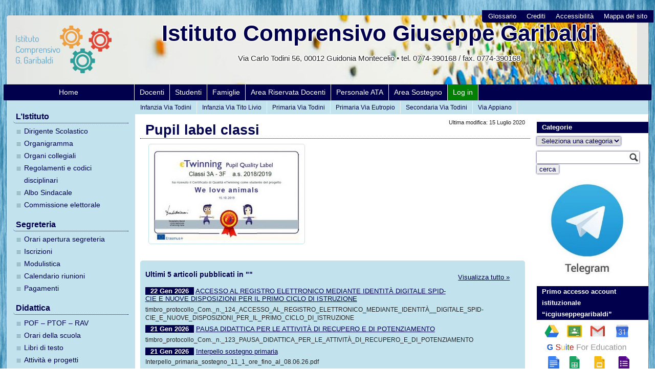

--- FILE ---
content_type: text/html; charset=UTF-8
request_url: https://www.icgiuseppegaribaldi.it/etwinning/pupil-label-classi/
body_size: 12415
content:
<!DOCTYPE html>
<html lang="it-IT">
<head>
    <meta charset="UTF-8">
    
	
	<link rel="profile" href="http://gmpg.org/xfn/11">
	<link rel="pingback" href="https://www.icgiuseppegaribaldi.it/xmlrpc.php">


<meta name='robots' content='index, follow, max-image-preview:large, max-snippet:-1, max-video-preview:-1' />
<script>window.TruSettings = Object.assign(window.TruSettings || {}, {"transparency":true,"siteid":"80c441ed-e69e-4472-92cc-d57783f1c0bc"});</script><!-- TRUENDO Privacy Center --><script id="truendoAutoBlock" type="text/javascript" src="https://cdn-geo.priv.center/80c441ed-e69e-4472-92cc-d57783f1c0bc/?id=80c441ed-e69e-4472-92cc-d57783f1c0bc"></script><!-- End TRUENDO Privacy Center -->
	<!-- This site is optimized with the Yoast SEO plugin v26.7 - https://yoast.com/wordpress/plugins/seo/ -->
	<title>Pupil label classi - Istituto Comprensivo Giuseppe Garibaldi</title>
	<link rel="canonical" href="https://www.icgiuseppegaribaldi.it/etwinning/pupil-label-classi/" />
	<meta property="og:locale" content="it_IT" />
	<meta property="og:type" content="article" />
	<meta property="og:title" content="Pupil label classi - Istituto Comprensivo Giuseppe Garibaldi" />
	<meta property="og:url" content="https://www.icgiuseppegaribaldi.it/etwinning/pupil-label-classi/" />
	<meta property="og:site_name" content="Istituto Comprensivo Giuseppe Garibaldi" />
	<meta property="og:image" content="https://www.icgiuseppegaribaldi.it/etwinning/pupil-label-classi" />
	<meta property="og:image:width" content="706" />
	<meta property="og:image:height" content="447" />
	<meta property="og:image:type" content="image/jpeg" />
	<meta name="twitter:card" content="summary_large_image" />
	<script type="application/ld+json" class="yoast-schema-graph">{"@context":"https://schema.org","@graph":[{"@type":"WebPage","@id":"https://www.icgiuseppegaribaldi.it/etwinning/pupil-label-classi/","url":"https://www.icgiuseppegaribaldi.it/etwinning/pupil-label-classi/","name":"Pupil label classi - Istituto Comprensivo Giuseppe Garibaldi","isPartOf":{"@id":"https://www.icgiuseppegaribaldi.it/#website"},"primaryImageOfPage":{"@id":"https://www.icgiuseppegaribaldi.it/etwinning/pupil-label-classi/#primaryimage"},"image":{"@id":"https://www.icgiuseppegaribaldi.it/etwinning/pupil-label-classi/#primaryimage"},"thumbnailUrl":"https://www.icgiuseppegaribaldi.it/wp-content/uploads/2020/07/Pupil-label-classi.jpg","datePublished":"2020-07-15T14:08:38+00:00","breadcrumb":{"@id":"https://www.icgiuseppegaribaldi.it/etwinning/pupil-label-classi/#breadcrumb"},"inLanguage":"it-IT","potentialAction":[{"@type":"ReadAction","target":["https://www.icgiuseppegaribaldi.it/etwinning/pupil-label-classi/"]}]},{"@type":"ImageObject","inLanguage":"it-IT","@id":"https://www.icgiuseppegaribaldi.it/etwinning/pupil-label-classi/#primaryimage","url":"https://www.icgiuseppegaribaldi.it/wp-content/uploads/2020/07/Pupil-label-classi.jpg","contentUrl":"https://www.icgiuseppegaribaldi.it/wp-content/uploads/2020/07/Pupil-label-classi.jpg","width":706,"height":447},{"@type":"BreadcrumbList","@id":"https://www.icgiuseppegaribaldi.it/etwinning/pupil-label-classi/#breadcrumb","itemListElement":[{"@type":"ListItem","position":1,"name":"Home","item":"https://www.icgiuseppegaribaldi.it/"},{"@type":"ListItem","position":2,"name":"eTwinning","item":"https://www.icgiuseppegaribaldi.it/etwinning/"},{"@type":"ListItem","position":3,"name":"Pupil label classi"}]},{"@type":"WebSite","@id":"https://www.icgiuseppegaribaldi.it/#website","url":"https://www.icgiuseppegaribaldi.it/","name":"Istituto Comprensivo Giuseppe Garibaldi","description":"","publisher":{"@id":"https://www.icgiuseppegaribaldi.it/#organization"},"potentialAction":[{"@type":"SearchAction","target":{"@type":"EntryPoint","urlTemplate":"https://www.icgiuseppegaribaldi.it/?s={search_term_string}"},"query-input":{"@type":"PropertyValueSpecification","valueRequired":true,"valueName":"search_term_string"}}],"inLanguage":"it-IT"},{"@type":"Organization","@id":"https://www.icgiuseppegaribaldi.it/#organization","name":"Istituto Comprensivo Giuseppe Garibaldi - Setteville di Guidonia","url":"https://www.icgiuseppegaribaldi.it/","logo":{"@type":"ImageObject","inLanguage":"it-IT","@id":"https://www.icgiuseppegaribaldi.it/#/schema/logo/image/","url":"https://www.icgiuseppegaribaldi.it/wp-content/uploads/2017/12/icggaribaldi_logo_2.png","contentUrl":"https://www.icgiuseppegaribaldi.it/wp-content/uploads/2017/12/icggaribaldi_logo_2.png","width":1036,"height":563,"caption":"Istituto Comprensivo Giuseppe Garibaldi - Setteville di Guidonia"},"image":{"@id":"https://www.icgiuseppegaribaldi.it/#/schema/logo/image/"}}]}</script>
	<!-- / Yoast SEO plugin. -->


<link rel='dns-prefetch' href='//widgetlogic.org' />
<link rel="alternate" type="application/rss+xml" title="Istituto Comprensivo Giuseppe Garibaldi &raquo; Pupil label classi Feed dei commenti" href="https://www.icgiuseppegaribaldi.it/etwinning/pupil-label-classi/feed/" />
<link rel="alternate" title="oEmbed (JSON)" type="application/json+oembed" href="https://www.icgiuseppegaribaldi.it/wp-json/oembed/1.0/embed?url=https%3A%2F%2Fwww.icgiuseppegaribaldi.it%2Fetwinning%2Fpupil-label-classi%2F" />
<link rel="alternate" title="oEmbed (XML)" type="text/xml+oembed" href="https://www.icgiuseppegaribaldi.it/wp-json/oembed/1.0/embed?url=https%3A%2F%2Fwww.icgiuseppegaribaldi.it%2Fetwinning%2Fpupil-label-classi%2F&#038;format=xml" />
<style id='wp-img-auto-sizes-contain-inline-css' type='text/css'>
img:is([sizes=auto i],[sizes^="auto," i]){contain-intrinsic-size:3000px 1500px}
/*# sourceURL=wp-img-auto-sizes-contain-inline-css */
</style>
<style id='wp-block-library-inline-css' type='text/css'>
:root{--wp-block-synced-color:#7a00df;--wp-block-synced-color--rgb:122,0,223;--wp-bound-block-color:var(--wp-block-synced-color);--wp-editor-canvas-background:#ddd;--wp-admin-theme-color:#007cba;--wp-admin-theme-color--rgb:0,124,186;--wp-admin-theme-color-darker-10:#006ba1;--wp-admin-theme-color-darker-10--rgb:0,107,160.5;--wp-admin-theme-color-darker-20:#005a87;--wp-admin-theme-color-darker-20--rgb:0,90,135;--wp-admin-border-width-focus:2px}@media (min-resolution:192dpi){:root{--wp-admin-border-width-focus:1.5px}}.wp-element-button{cursor:pointer}:root .has-very-light-gray-background-color{background-color:#eee}:root .has-very-dark-gray-background-color{background-color:#313131}:root .has-very-light-gray-color{color:#eee}:root .has-very-dark-gray-color{color:#313131}:root .has-vivid-green-cyan-to-vivid-cyan-blue-gradient-background{background:linear-gradient(135deg,#00d084,#0693e3)}:root .has-purple-crush-gradient-background{background:linear-gradient(135deg,#34e2e4,#4721fb 50%,#ab1dfe)}:root .has-hazy-dawn-gradient-background{background:linear-gradient(135deg,#faaca8,#dad0ec)}:root .has-subdued-olive-gradient-background{background:linear-gradient(135deg,#fafae1,#67a671)}:root .has-atomic-cream-gradient-background{background:linear-gradient(135deg,#fdd79a,#004a59)}:root .has-nightshade-gradient-background{background:linear-gradient(135deg,#330968,#31cdcf)}:root .has-midnight-gradient-background{background:linear-gradient(135deg,#020381,#2874fc)}:root{--wp--preset--font-size--normal:16px;--wp--preset--font-size--huge:42px}.has-regular-font-size{font-size:1em}.has-larger-font-size{font-size:2.625em}.has-normal-font-size{font-size:var(--wp--preset--font-size--normal)}.has-huge-font-size{font-size:var(--wp--preset--font-size--huge)}.has-text-align-center{text-align:center}.has-text-align-left{text-align:left}.has-text-align-right{text-align:right}.has-fit-text{white-space:nowrap!important}#end-resizable-editor-section{display:none}.aligncenter{clear:both}.items-justified-left{justify-content:flex-start}.items-justified-center{justify-content:center}.items-justified-right{justify-content:flex-end}.items-justified-space-between{justify-content:space-between}.screen-reader-text{border:0;clip-path:inset(50%);height:1px;margin:-1px;overflow:hidden;padding:0;position:absolute;width:1px;word-wrap:normal!important}.screen-reader-text:focus{background-color:#ddd;clip-path:none;color:#444;display:block;font-size:1em;height:auto;left:5px;line-height:normal;padding:15px 23px 14px;text-decoration:none;top:5px;width:auto;z-index:100000}html :where(.has-border-color){border-style:solid}html :where([style*=border-top-color]){border-top-style:solid}html :where([style*=border-right-color]){border-right-style:solid}html :where([style*=border-bottom-color]){border-bottom-style:solid}html :where([style*=border-left-color]){border-left-style:solid}html :where([style*=border-width]){border-style:solid}html :where([style*=border-top-width]){border-top-style:solid}html :where([style*=border-right-width]){border-right-style:solid}html :where([style*=border-bottom-width]){border-bottom-style:solid}html :where([style*=border-left-width]){border-left-style:solid}html :where(img[class*=wp-image-]){height:auto;max-width:100%}:where(figure){margin:0 0 1em}html :where(.is-position-sticky){--wp-admin--admin-bar--position-offset:var(--wp-admin--admin-bar--height,0px)}@media screen and (max-width:600px){html :where(.is-position-sticky){--wp-admin--admin-bar--position-offset:0px}}

/*# sourceURL=wp-block-library-inline-css */
</style><style id='wp-block-image-inline-css' type='text/css'>
.wp-block-image>a,.wp-block-image>figure>a{display:inline-block}.wp-block-image img{box-sizing:border-box;height:auto;max-width:100%;vertical-align:bottom}@media not (prefers-reduced-motion){.wp-block-image img.hide{visibility:hidden}.wp-block-image img.show{animation:show-content-image .4s}}.wp-block-image[style*=border-radius] img,.wp-block-image[style*=border-radius]>a{border-radius:inherit}.wp-block-image.has-custom-border img{box-sizing:border-box}.wp-block-image.aligncenter{text-align:center}.wp-block-image.alignfull>a,.wp-block-image.alignwide>a{width:100%}.wp-block-image.alignfull img,.wp-block-image.alignwide img{height:auto;width:100%}.wp-block-image .aligncenter,.wp-block-image .alignleft,.wp-block-image .alignright,.wp-block-image.aligncenter,.wp-block-image.alignleft,.wp-block-image.alignright{display:table}.wp-block-image .aligncenter>figcaption,.wp-block-image .alignleft>figcaption,.wp-block-image .alignright>figcaption,.wp-block-image.aligncenter>figcaption,.wp-block-image.alignleft>figcaption,.wp-block-image.alignright>figcaption{caption-side:bottom;display:table-caption}.wp-block-image .alignleft{float:left;margin:.5em 1em .5em 0}.wp-block-image .alignright{float:right;margin:.5em 0 .5em 1em}.wp-block-image .aligncenter{margin-left:auto;margin-right:auto}.wp-block-image :where(figcaption){margin-bottom:1em;margin-top:.5em}.wp-block-image.is-style-circle-mask img{border-radius:9999px}@supports ((-webkit-mask-image:none) or (mask-image:none)) or (-webkit-mask-image:none){.wp-block-image.is-style-circle-mask img{border-radius:0;-webkit-mask-image:url('data:image/svg+xml;utf8,<svg viewBox="0 0 100 100" xmlns="http://www.w3.org/2000/svg"><circle cx="50" cy="50" r="50"/></svg>');mask-image:url('data:image/svg+xml;utf8,<svg viewBox="0 0 100 100" xmlns="http://www.w3.org/2000/svg"><circle cx="50" cy="50" r="50"/></svg>');mask-mode:alpha;-webkit-mask-position:center;mask-position:center;-webkit-mask-repeat:no-repeat;mask-repeat:no-repeat;-webkit-mask-size:contain;mask-size:contain}}:root :where(.wp-block-image.is-style-rounded img,.wp-block-image .is-style-rounded img){border-radius:9999px}.wp-block-image figure{margin:0}.wp-lightbox-container{display:flex;flex-direction:column;position:relative}.wp-lightbox-container img{cursor:zoom-in}.wp-lightbox-container img:hover+button{opacity:1}.wp-lightbox-container button{align-items:center;backdrop-filter:blur(16px) saturate(180%);background-color:#5a5a5a40;border:none;border-radius:4px;cursor:zoom-in;display:flex;height:20px;justify-content:center;opacity:0;padding:0;position:absolute;right:16px;text-align:center;top:16px;width:20px;z-index:100}@media not (prefers-reduced-motion){.wp-lightbox-container button{transition:opacity .2s ease}}.wp-lightbox-container button:focus-visible{outline:3px auto #5a5a5a40;outline:3px auto -webkit-focus-ring-color;outline-offset:3px}.wp-lightbox-container button:hover{cursor:pointer;opacity:1}.wp-lightbox-container button:focus{opacity:1}.wp-lightbox-container button:focus,.wp-lightbox-container button:hover,.wp-lightbox-container button:not(:hover):not(:active):not(.has-background){background-color:#5a5a5a40;border:none}.wp-lightbox-overlay{box-sizing:border-box;cursor:zoom-out;height:100vh;left:0;overflow:hidden;position:fixed;top:0;visibility:hidden;width:100%;z-index:100000}.wp-lightbox-overlay .close-button{align-items:center;cursor:pointer;display:flex;justify-content:center;min-height:40px;min-width:40px;padding:0;position:absolute;right:calc(env(safe-area-inset-right) + 16px);top:calc(env(safe-area-inset-top) + 16px);z-index:5000000}.wp-lightbox-overlay .close-button:focus,.wp-lightbox-overlay .close-button:hover,.wp-lightbox-overlay .close-button:not(:hover):not(:active):not(.has-background){background:none;border:none}.wp-lightbox-overlay .lightbox-image-container{height:var(--wp--lightbox-container-height);left:50%;overflow:hidden;position:absolute;top:50%;transform:translate(-50%,-50%);transform-origin:top left;width:var(--wp--lightbox-container-width);z-index:9999999999}.wp-lightbox-overlay .wp-block-image{align-items:center;box-sizing:border-box;display:flex;height:100%;justify-content:center;margin:0;position:relative;transform-origin:0 0;width:100%;z-index:3000000}.wp-lightbox-overlay .wp-block-image img{height:var(--wp--lightbox-image-height);min-height:var(--wp--lightbox-image-height);min-width:var(--wp--lightbox-image-width);width:var(--wp--lightbox-image-width)}.wp-lightbox-overlay .wp-block-image figcaption{display:none}.wp-lightbox-overlay button{background:none;border:none}.wp-lightbox-overlay .scrim{background-color:#fff;height:100%;opacity:.9;position:absolute;width:100%;z-index:2000000}.wp-lightbox-overlay.active{visibility:visible}@media not (prefers-reduced-motion){.wp-lightbox-overlay.active{animation:turn-on-visibility .25s both}.wp-lightbox-overlay.active img{animation:turn-on-visibility .35s both}.wp-lightbox-overlay.show-closing-animation:not(.active){animation:turn-off-visibility .35s both}.wp-lightbox-overlay.show-closing-animation:not(.active) img{animation:turn-off-visibility .25s both}.wp-lightbox-overlay.zoom.active{animation:none;opacity:1;visibility:visible}.wp-lightbox-overlay.zoom.active .lightbox-image-container{animation:lightbox-zoom-in .4s}.wp-lightbox-overlay.zoom.active .lightbox-image-container img{animation:none}.wp-lightbox-overlay.zoom.active .scrim{animation:turn-on-visibility .4s forwards}.wp-lightbox-overlay.zoom.show-closing-animation:not(.active){animation:none}.wp-lightbox-overlay.zoom.show-closing-animation:not(.active) .lightbox-image-container{animation:lightbox-zoom-out .4s}.wp-lightbox-overlay.zoom.show-closing-animation:not(.active) .lightbox-image-container img{animation:none}.wp-lightbox-overlay.zoom.show-closing-animation:not(.active) .scrim{animation:turn-off-visibility .4s forwards}}@keyframes show-content-image{0%{visibility:hidden}99%{visibility:hidden}to{visibility:visible}}@keyframes turn-on-visibility{0%{opacity:0}to{opacity:1}}@keyframes turn-off-visibility{0%{opacity:1;visibility:visible}99%{opacity:0;visibility:visible}to{opacity:0;visibility:hidden}}@keyframes lightbox-zoom-in{0%{transform:translate(calc((-100vw + var(--wp--lightbox-scrollbar-width))/2 + var(--wp--lightbox-initial-left-position)),calc(-50vh + var(--wp--lightbox-initial-top-position))) scale(var(--wp--lightbox-scale))}to{transform:translate(-50%,-50%) scale(1)}}@keyframes lightbox-zoom-out{0%{transform:translate(-50%,-50%) scale(1);visibility:visible}99%{visibility:visible}to{transform:translate(calc((-100vw + var(--wp--lightbox-scrollbar-width))/2 + var(--wp--lightbox-initial-left-position)),calc(-50vh + var(--wp--lightbox-initial-top-position))) scale(var(--wp--lightbox-scale));visibility:hidden}}
/*# sourceURL=https://www.icgiuseppegaribaldi.it/wp-includes/blocks/image/style.min.css */
</style>
<style id='global-styles-inline-css' type='text/css'>
:root{--wp--preset--aspect-ratio--square: 1;--wp--preset--aspect-ratio--4-3: 4/3;--wp--preset--aspect-ratio--3-4: 3/4;--wp--preset--aspect-ratio--3-2: 3/2;--wp--preset--aspect-ratio--2-3: 2/3;--wp--preset--aspect-ratio--16-9: 16/9;--wp--preset--aspect-ratio--9-16: 9/16;--wp--preset--color--black: #000000;--wp--preset--color--cyan-bluish-gray: #abb8c3;--wp--preset--color--white: #ffffff;--wp--preset--color--pale-pink: #f78da7;--wp--preset--color--vivid-red: #cf2e2e;--wp--preset--color--luminous-vivid-orange: #ff6900;--wp--preset--color--luminous-vivid-amber: #fcb900;--wp--preset--color--light-green-cyan: #7bdcb5;--wp--preset--color--vivid-green-cyan: #00d084;--wp--preset--color--pale-cyan-blue: #8ed1fc;--wp--preset--color--vivid-cyan-blue: #0693e3;--wp--preset--color--vivid-purple: #9b51e0;--wp--preset--gradient--vivid-cyan-blue-to-vivid-purple: linear-gradient(135deg,rgb(6,147,227) 0%,rgb(155,81,224) 100%);--wp--preset--gradient--light-green-cyan-to-vivid-green-cyan: linear-gradient(135deg,rgb(122,220,180) 0%,rgb(0,208,130) 100%);--wp--preset--gradient--luminous-vivid-amber-to-luminous-vivid-orange: linear-gradient(135deg,rgb(252,185,0) 0%,rgb(255,105,0) 100%);--wp--preset--gradient--luminous-vivid-orange-to-vivid-red: linear-gradient(135deg,rgb(255,105,0) 0%,rgb(207,46,46) 100%);--wp--preset--gradient--very-light-gray-to-cyan-bluish-gray: linear-gradient(135deg,rgb(238,238,238) 0%,rgb(169,184,195) 100%);--wp--preset--gradient--cool-to-warm-spectrum: linear-gradient(135deg,rgb(74,234,220) 0%,rgb(151,120,209) 20%,rgb(207,42,186) 40%,rgb(238,44,130) 60%,rgb(251,105,98) 80%,rgb(254,248,76) 100%);--wp--preset--gradient--blush-light-purple: linear-gradient(135deg,rgb(255,206,236) 0%,rgb(152,150,240) 100%);--wp--preset--gradient--blush-bordeaux: linear-gradient(135deg,rgb(254,205,165) 0%,rgb(254,45,45) 50%,rgb(107,0,62) 100%);--wp--preset--gradient--luminous-dusk: linear-gradient(135deg,rgb(255,203,112) 0%,rgb(199,81,192) 50%,rgb(65,88,208) 100%);--wp--preset--gradient--pale-ocean: linear-gradient(135deg,rgb(255,245,203) 0%,rgb(182,227,212) 50%,rgb(51,167,181) 100%);--wp--preset--gradient--electric-grass: linear-gradient(135deg,rgb(202,248,128) 0%,rgb(113,206,126) 100%);--wp--preset--gradient--midnight: linear-gradient(135deg,rgb(2,3,129) 0%,rgb(40,116,252) 100%);--wp--preset--font-size--small: 13px;--wp--preset--font-size--medium: 20px;--wp--preset--font-size--large: 36px;--wp--preset--font-size--x-large: 42px;--wp--preset--spacing--20: 0.44rem;--wp--preset--spacing--30: 0.67rem;--wp--preset--spacing--40: 1rem;--wp--preset--spacing--50: 1.5rem;--wp--preset--spacing--60: 2.25rem;--wp--preset--spacing--70: 3.38rem;--wp--preset--spacing--80: 5.06rem;--wp--preset--shadow--natural: 6px 6px 9px rgba(0, 0, 0, 0.2);--wp--preset--shadow--deep: 12px 12px 50px rgba(0, 0, 0, 0.4);--wp--preset--shadow--sharp: 6px 6px 0px rgba(0, 0, 0, 0.2);--wp--preset--shadow--outlined: 6px 6px 0px -3px rgb(255, 255, 255), 6px 6px rgb(0, 0, 0);--wp--preset--shadow--crisp: 6px 6px 0px rgb(0, 0, 0);}:where(.is-layout-flex){gap: 0.5em;}:where(.is-layout-grid){gap: 0.5em;}body .is-layout-flex{display: flex;}.is-layout-flex{flex-wrap: wrap;align-items: center;}.is-layout-flex > :is(*, div){margin: 0;}body .is-layout-grid{display: grid;}.is-layout-grid > :is(*, div){margin: 0;}:where(.wp-block-columns.is-layout-flex){gap: 2em;}:where(.wp-block-columns.is-layout-grid){gap: 2em;}:where(.wp-block-post-template.is-layout-flex){gap: 1.25em;}:where(.wp-block-post-template.is-layout-grid){gap: 1.25em;}.has-black-color{color: var(--wp--preset--color--black) !important;}.has-cyan-bluish-gray-color{color: var(--wp--preset--color--cyan-bluish-gray) !important;}.has-white-color{color: var(--wp--preset--color--white) !important;}.has-pale-pink-color{color: var(--wp--preset--color--pale-pink) !important;}.has-vivid-red-color{color: var(--wp--preset--color--vivid-red) !important;}.has-luminous-vivid-orange-color{color: var(--wp--preset--color--luminous-vivid-orange) !important;}.has-luminous-vivid-amber-color{color: var(--wp--preset--color--luminous-vivid-amber) !important;}.has-light-green-cyan-color{color: var(--wp--preset--color--light-green-cyan) !important;}.has-vivid-green-cyan-color{color: var(--wp--preset--color--vivid-green-cyan) !important;}.has-pale-cyan-blue-color{color: var(--wp--preset--color--pale-cyan-blue) !important;}.has-vivid-cyan-blue-color{color: var(--wp--preset--color--vivid-cyan-blue) !important;}.has-vivid-purple-color{color: var(--wp--preset--color--vivid-purple) !important;}.has-black-background-color{background-color: var(--wp--preset--color--black) !important;}.has-cyan-bluish-gray-background-color{background-color: var(--wp--preset--color--cyan-bluish-gray) !important;}.has-white-background-color{background-color: var(--wp--preset--color--white) !important;}.has-pale-pink-background-color{background-color: var(--wp--preset--color--pale-pink) !important;}.has-vivid-red-background-color{background-color: var(--wp--preset--color--vivid-red) !important;}.has-luminous-vivid-orange-background-color{background-color: var(--wp--preset--color--luminous-vivid-orange) !important;}.has-luminous-vivid-amber-background-color{background-color: var(--wp--preset--color--luminous-vivid-amber) !important;}.has-light-green-cyan-background-color{background-color: var(--wp--preset--color--light-green-cyan) !important;}.has-vivid-green-cyan-background-color{background-color: var(--wp--preset--color--vivid-green-cyan) !important;}.has-pale-cyan-blue-background-color{background-color: var(--wp--preset--color--pale-cyan-blue) !important;}.has-vivid-cyan-blue-background-color{background-color: var(--wp--preset--color--vivid-cyan-blue) !important;}.has-vivid-purple-background-color{background-color: var(--wp--preset--color--vivid-purple) !important;}.has-black-border-color{border-color: var(--wp--preset--color--black) !important;}.has-cyan-bluish-gray-border-color{border-color: var(--wp--preset--color--cyan-bluish-gray) !important;}.has-white-border-color{border-color: var(--wp--preset--color--white) !important;}.has-pale-pink-border-color{border-color: var(--wp--preset--color--pale-pink) !important;}.has-vivid-red-border-color{border-color: var(--wp--preset--color--vivid-red) !important;}.has-luminous-vivid-orange-border-color{border-color: var(--wp--preset--color--luminous-vivid-orange) !important;}.has-luminous-vivid-amber-border-color{border-color: var(--wp--preset--color--luminous-vivid-amber) !important;}.has-light-green-cyan-border-color{border-color: var(--wp--preset--color--light-green-cyan) !important;}.has-vivid-green-cyan-border-color{border-color: var(--wp--preset--color--vivid-green-cyan) !important;}.has-pale-cyan-blue-border-color{border-color: var(--wp--preset--color--pale-cyan-blue) !important;}.has-vivid-cyan-blue-border-color{border-color: var(--wp--preset--color--vivid-cyan-blue) !important;}.has-vivid-purple-border-color{border-color: var(--wp--preset--color--vivid-purple) !important;}.has-vivid-cyan-blue-to-vivid-purple-gradient-background{background: var(--wp--preset--gradient--vivid-cyan-blue-to-vivid-purple) !important;}.has-light-green-cyan-to-vivid-green-cyan-gradient-background{background: var(--wp--preset--gradient--light-green-cyan-to-vivid-green-cyan) !important;}.has-luminous-vivid-amber-to-luminous-vivid-orange-gradient-background{background: var(--wp--preset--gradient--luminous-vivid-amber-to-luminous-vivid-orange) !important;}.has-luminous-vivid-orange-to-vivid-red-gradient-background{background: var(--wp--preset--gradient--luminous-vivid-orange-to-vivid-red) !important;}.has-very-light-gray-to-cyan-bluish-gray-gradient-background{background: var(--wp--preset--gradient--very-light-gray-to-cyan-bluish-gray) !important;}.has-cool-to-warm-spectrum-gradient-background{background: var(--wp--preset--gradient--cool-to-warm-spectrum) !important;}.has-blush-light-purple-gradient-background{background: var(--wp--preset--gradient--blush-light-purple) !important;}.has-blush-bordeaux-gradient-background{background: var(--wp--preset--gradient--blush-bordeaux) !important;}.has-luminous-dusk-gradient-background{background: var(--wp--preset--gradient--luminous-dusk) !important;}.has-pale-ocean-gradient-background{background: var(--wp--preset--gradient--pale-ocean) !important;}.has-electric-grass-gradient-background{background: var(--wp--preset--gradient--electric-grass) !important;}.has-midnight-gradient-background{background: var(--wp--preset--gradient--midnight) !important;}.has-small-font-size{font-size: var(--wp--preset--font-size--small) !important;}.has-medium-font-size{font-size: var(--wp--preset--font-size--medium) !important;}.has-large-font-size{font-size: var(--wp--preset--font-size--large) !important;}.has-x-large-font-size{font-size: var(--wp--preset--font-size--x-large) !important;}
/*# sourceURL=global-styles-inline-css */
</style>

<style id='classic-theme-styles-inline-css' type='text/css'>
/*! This file is auto-generated */
.wp-block-button__link{color:#fff;background-color:#32373c;border-radius:9999px;box-shadow:none;text-decoration:none;padding:calc(.667em + 2px) calc(1.333em + 2px);font-size:1.125em}.wp-block-file__button{background:#32373c;color:#fff;text-decoration:none}
/*# sourceURL=/wp-includes/css/classic-themes.min.css */
</style>
<link rel='stylesheet' id='block-widget-css' href='https://www.icgiuseppegaribaldi.it/wp-content/plugins/widget-logic/block_widget/css/widget.css' type='text/css' media='all' />
<link rel='stylesheet' id='wpos-slick-style-css' href='https://www.icgiuseppegaribaldi.it/wp-content/plugins/wp-responsive-recent-post-slider/assets/css/slick.css' type='text/css' media='all' />
<link rel='stylesheet' id='wppsac-public-style-css' href='https://www.icgiuseppegaribaldi.it/wp-content/plugins/wp-responsive-recent-post-slider/assets/css/recent-post-style.css' type='text/css' media='all' />
<link rel='stylesheet' id='pasw2015_styles-fonts-css' href='https://www.icgiuseppegaribaldi.it/wp-content/themes/pasw2015/font/css/font-awesome.min.css' type='text/css' media='all' />
<link rel='stylesheet' id='pasw2015_styles-css' href='https://www.icgiuseppegaribaldi.it/wp-content/themes/pasw2015/style.css' type='text/css' media='all' />
<link rel='stylesheet' id='pasw2015_styles-print-css' href='https://www.icgiuseppegaribaldi.it/wp-content/themes/pasw2015/print.css' type='text/css' media='print' />
<link rel='stylesheet' id='UserAccessManagerLoginForm-css' href='https://www.icgiuseppegaribaldi.it/wp-content/plugins/user-access-manager/assets/css/uamLoginForm.css' type='text/css' media='screen' />
<script type="text/javascript" src="https://www.icgiuseppegaribaldi.it/wp-includes/js/jquery/jquery.min.js" id="jquery-core-js"></script>
<script type="text/javascript" src="https://www.icgiuseppegaribaldi.it/wp-includes/js/jquery/jquery-migrate.min.js" id="jquery-migrate-js"></script>
<script type="text/javascript" src="https://www.icgiuseppegaribaldi.it/wp-content/plugins/truendo/public/js/truendo-public.js" id="truendo_wordpress-js"></script>
<link rel="https://api.w.org/" href="https://www.icgiuseppegaribaldi.it/wp-json/" /><link rel="alternate" title="JSON" type="application/json" href="https://www.icgiuseppegaribaldi.it/wp-json/wp/v2/media/11438" /><link rel="EditURI" type="application/rsd+xml" title="RSD" href="https://www.icgiuseppegaribaldi.it/xmlrpc.php?rsd" />
<link rel='shortlink' href='https://www.icgiuseppegaribaldi.it/?p=11438' />
<script type='text/javascript'>
jQuery.noConflict();
(function($) {
	$(function() {
		$('.inviaadesione').click(function(){
			switch ($("input[type=radio][name=scelta]:checked").val()){
					case "1":
						s="Si";
						break;
					case "2":
						s="No";
						break;
					case "3":
						s="Presa Visione";
						break;
				}
			var answer = confirm("Circolare "+$(this).attr('rel') +"\nConfermi la scelta:\n\n   " + s +"?")
			if (answer){
				return true;
			}
			else{
				return false;
			}					
		});
 });
})(jQuery);
</script>	

    <style type="text/css">
                h1, h2, h3, h4 {
            color: #00004d;
        }
        input, textarea, select {
            box-shadow: 0 0 3px #00004d;
        }
        a:link, a:visited, a:hover, a:active {
            color: #00004d;
        }
        
        #topbar, #header ul.sito, #footer, #rightsidebar h2, .hdate, .sotto-pagine li:hover, #centrecontent a img:hover, .showall_widget a:hover {
            background-color: #00004d;
        }
        
        #wrapper, #topbar, #header ul.sito, #footer {
            box-shadow: 0 0 1px #00004d;
        }
        .posttitle, .pagetitle, #leftsidebar h2 {
            border-color: #00004d;
        }

        #centrecontent img {
            border-color: #C2E2ED;
        }
        
        #sidebarleft-100-background, #topbar ul li a:hover, #topbar ul li.current_page_item a, .showall_widget, #centrecontent table td {
            background-color: #C2E2ED;
        }

        .col-com2, .sotto-pagine, .pagecat, .riassunto, .postmeta, .secondo-menu {
            background-color: #C2E2ED;
        }
        input#submit{
            background-color: #C2E2ED;
            border-bottom: 1px solid #00004d;
        }
    </style>

    <style type="text/css" id="custom-background-css">
body.custom-background { background-image: url("https://www.icgiuseppegaribaldi.it/wp-content/uploads/2017/11/blu_light.jpg"); background-position: center center; background-size: contain; background-repeat: repeat; background-attachment: fixed; }
</style>
			<style type="text/css" id="wp-custom-css">
			.secondo-menu ul {
    font-size: .75em;
	  padding: 0.2em 0 0 0em;
}		</style>
		
</head>


<body class="custom-background">

<div id="wrapper" >

<div id="sidebarleft-100-background"></div>

<div id="header" style="height: 135px; background: url(https://www.icgiuseppegaribaldi.it/wp-content/uploads/2017/11/white_header_light_small2.jpg);color:##00004d;">

        <ul id="menu-menu-superiore" class="sito"><li id="menu-item-7080" class="menu-item menu-item-type-post_type menu-item-object-page menu-item-7080"><a href="https://www.icgiuseppegaribaldi.it/il-sito/mappa-del-sito/">Mappa del sito</a></li>
<li id="menu-item-7081" class="menu-item menu-item-type-post_type menu-item-object-page menu-item-7081"><a href="https://www.icgiuseppegaribaldi.it/il-sito/accessibilita/">Accessibilità</a></li>
<li id="menu-item-7085" class="menu-item menu-item-type-post_type menu-item-object-page menu-item-7085"><a href="https://www.icgiuseppegaribaldi.it/il-sito/crediti/">Crediti</a></li>
<li id="menu-item-7091" class="menu-item menu-item-type-post_type menu-item-object-page menu-item-7091"><a href="https://www.icgiuseppegaribaldi.it/il-sito/glossario/">Glossario</a></li>
</ul>    <div class="clear"></div>
    <div id="header-interno">

        			<a href="https://www.icgiuseppegaribaldi.it"><img style="max-height:110px;" src="https://www.icgiuseppegaribaldi.it/wp-content/uploads/2017/12/icggaribaldi_logo_2.png" alt="vai alla home" class="logo"/></a>
		
            <h1 style="color:##00004d;" class="site-title">
                <a style="color:##00004d;" href="https://www.icgiuseppegaribaldi.it">
                    Istituto Comprensivo Giuseppe Garibaldi                </a>
            </h1>
	    <small>
            <div class="site-description">
		            	<br>
                Via Carlo Todini 56, 00012 Guidonia Montecelio &bull; tel. 0774-390168 / fax. 0774-390168            </div>
	    </small>

    </div>
</div>
      
<div id="topbar">

<ul id="menu-menu-orizzontale" class="menu-principale-responsivo"><li id="menu-item-7109" class="menu-item menu-item-type-post_type menu-item-object-page menu-item-home menu-item-7109"><a href="https://www.icgiuseppegaribaldi.it/">Home</a></li>
<li id="menu-item-7089" class="menu-item menu-item-type-post_type menu-item-object-page menu-item-7089"><a href="https://www.icgiuseppegaribaldi.it/area-utenti/area-docenti/">Docenti</a></li>
<li id="menu-item-7088" class="menu-item menu-item-type-post_type menu-item-object-page menu-item-7088"><a href="https://www.icgiuseppegaribaldi.it/area-utenti/area-studenti/">Studenti</a></li>
<li id="menu-item-7104" class="menu-item menu-item-type-post_type menu-item-object-page menu-item-7104"><a href="https://www.icgiuseppegaribaldi.it/area-utenti/area-famiglie/">Famiglie</a></li>
<li id="menu-item-17041" class="menu-item menu-item-type-post_type menu-item-object-page menu-item-17041"><a href="https://www.icgiuseppegaribaldi.it/area-riservata/">Area Riservata Docenti</a></li>
<li id="menu-item-7086" class="menu-item menu-item-type-post_type menu-item-object-page menu-item-7086"><a href="https://www.icgiuseppegaribaldi.it/area-utenti/area-personale-ata/">Personale ATA</a></li>
<li id="menu-item-7360" class="menu-item menu-item-type-post_type menu-item-object-page menu-item-7360"><a href="https://www.icgiuseppegaribaldi.it/area-sostegno/">Area Sostegno</a></li>
<li><a href="https://www.icgiuseppegaribaldi.it/wp-login.php" id="btn-login">Log in</a></li></ul>
</div>

<div id="container">
<div id="leftsidebar" class="column">
  <ul>
<li id="nav_menu-3" class="widget widget_nav_menu"><h2 class="widgettitle">L&#8217;Istituto</h2>
<div class="menu-listituto-container"><ul id="menu-listituto" class="menu"><li id="menu-item-7115" class="menu-item menu-item-type-post_type menu-item-object-page menu-item-7115"><a href="https://www.icgiuseppegaribaldi.it/la-scuola/dirigenza/">Dirigente Scolastico</a></li>
<li id="menu-item-7116" class="menu-item menu-item-type-post_type menu-item-object-page menu-item-7116"><a href="https://www.icgiuseppegaribaldi.it/la-scuola/organigramma/">Organigramma</a></li>
<li id="menu-item-7117" class="menu-item menu-item-type-post_type menu-item-object-page menu-item-has-children menu-item-7117"><a href="https://www.icgiuseppegaribaldi.it/la-scuola/organi-collegiali/">Organi collegiali</a>
<ul class="sub-menu">
	<li id="menu-item-7142" class="menu-item menu-item-type-post_type menu-item-object-page menu-item-7142"><a href="https://www.icgiuseppegaribaldi.it/la-scuola/organi-collegiali/collegio-docenti/">Collegio Docenti</a></li>
	<li id="menu-item-7118" class="menu-item menu-item-type-post_type menu-item-object-page menu-item-7118"><a href="https://www.icgiuseppegaribaldi.it/la-scuola/strutture/">Strutture</a></li>
	<li id="menu-item-7145" class="menu-item menu-item-type-post_type menu-item-object-page menu-item-7145"><a href="https://www.icgiuseppegaribaldi.it/la-scuola/organi-collegiali/consigli-di-classe-interclasse-e-sezione/">Consigli di classe, interclasse e sezione</a></li>
	<li id="menu-item-7143" class="menu-item menu-item-type-post_type menu-item-object-page menu-item-7143"><a href="https://www.icgiuseppegaribaldi.it/la-scuola/organi-collegiali/consiglio-distituto/">Consiglio d&#8217;Istituto</a></li>
	<li id="menu-item-7144" class="menu-item menu-item-type-post_type menu-item-object-page menu-item-7144"><a href="https://www.icgiuseppegaribaldi.it/la-scuola/organi-collegiali/giunta-esecutiva/">Giunta esecutiva</a></li>
</ul>
</li>
<li id="menu-item-7119" class="menu-item menu-item-type-post_type menu-item-object-page menu-item-7119"><a href="https://www.icgiuseppegaribaldi.it/la-scuola/regolamenti-e-codici-disciplinari/">Regolamenti e codici disciplinari</a></li>
<li id="menu-item-7225" class="menu-item menu-item-type-post_type menu-item-object-page menu-item-has-children menu-item-7225"><a href="https://www.icgiuseppegaribaldi.it/la-scuola/albo-sindacale/">Albo Sindacale</a>
<ul class="sub-menu">
	<li id="menu-item-7120" class="menu-item menu-item-type-post_type menu-item-object-page menu-item-7120"><a href="https://www.icgiuseppegaribaldi.it/la-scuola/calendario/">Calendario scolastico</a></li>
</ul>
</li>
<li id="menu-item-15424" class="menu-item menu-item-type-post_type menu-item-object-page menu-item-15424"><a href="https://www.icgiuseppegaribaldi.it/la-scuola/albo-sindacale/">Commissione elettorale</a></li>
</ul></div></li>
<li id="nav_menu-4" class="widget widget_nav_menu"><h2 class="widgettitle">Segreteria</h2>
<div class="menu-segreteria-container"><ul id="menu-segreteria" class="menu"><li id="menu-item-7121" class="menu-item menu-item-type-post_type menu-item-object-page menu-item-7121"><a href="https://www.icgiuseppegaribaldi.it/segreteria/orari-di-apertura/">Orari apertura segreteria</a></li>
<li id="menu-item-7122" class="menu-item menu-item-type-post_type menu-item-object-page menu-item-7122"><a href="https://www.icgiuseppegaribaldi.it/segreteria/iscrizioni/">Iscrizioni</a></li>
<li id="menu-item-7123" class="menu-item menu-item-type-post_type menu-item-object-page menu-item-has-children menu-item-7123"><a href="https://www.icgiuseppegaribaldi.it/segreteria/modulistica-interna/">Modulistica</a>
<ul class="sub-menu">
	<li id="menu-item-7146" class="menu-item menu-item-type-post_type menu-item-object-page menu-item-7146"><a href="https://www.icgiuseppegaribaldi.it/segreteria/modulistica-interna/modulistica-per-le-famiglie/">Modulistica per le famiglie</a></li>
	<li id="menu-item-7147" class="menu-item menu-item-type-post_type menu-item-object-page menu-item-7147"><a href="https://www.icgiuseppegaribaldi.it/segreteria/modulistica-interna/modulistica-per-il-personale/">Modulistica per il personale</a></li>
</ul>
</li>
<li id="menu-item-7124" class="menu-item menu-item-type-post_type menu-item-object-page menu-item-7124"><a href="https://www.icgiuseppegaribaldi.it/segreteria/calendario-impegni/">Calendario riunioni</a></li>
<li id="menu-item-7125" class="menu-item menu-item-type-post_type menu-item-object-page menu-item-7125"><a href="https://www.icgiuseppegaribaldi.it/segreteria/pagamenti/">Pagamenti</a></li>
</ul></div></li>
<li id="nav_menu-5" class="widget widget_nav_menu"><h2 class="widgettitle">Didattica</h2>
<div class="menu-didattica-container"><ul id="menu-didattica" class="menu"><li id="menu-item-7126" class="menu-item menu-item-type-post_type menu-item-object-page menu-item-7126"><a href="https://www.icgiuseppegaribaldi.it/didattica/pof/">POF &#8211; PTOF &#8211; RAV</a></li>
<li id="menu-item-7127" class="menu-item menu-item-type-post_type menu-item-object-page menu-item-has-children menu-item-7127"><a href="https://www.icgiuseppegaribaldi.it/didattica/rapporti-scuola-famiglia/">Orari della scuola</a>
<ul class="sub-menu">
	<li id="menu-item-7140" class="menu-item menu-item-type-post_type menu-item-object-page menu-item-7140"><a href="https://www.icgiuseppegaribaldi.it/didattica/rapporti-scuola-famiglia/orario-delle-lezioni/">Orario delle lezioni</a></li>
	<li id="menu-item-7141" class="menu-item menu-item-type-post_type menu-item-object-page menu-item-7141"><a href="https://www.icgiuseppegaribaldi.it/didattica/rapporti-scuola-famiglia/orario-di-ricevimento/">Orario di ricevimento</a></li>
</ul>
</li>
<li id="menu-item-7128" class="menu-item menu-item-type-post_type menu-item-object-page menu-item-7128"><a href="https://www.icgiuseppegaribaldi.it/didattica/libri-di-testo/">Libri di testo</a></li>
<li id="menu-item-7129" class="menu-item menu-item-type-post_type menu-item-object-page menu-item-7129"><a href="https://www.icgiuseppegaribaldi.it/didattica/progetti/">Attività e progetti</a></li>
</ul></div></li>
<li id="nav_menu-6" class="widget widget_nav_menu"><h2 class="widgettitle">Amministrazione Digitale</h2>
<div class="menu-amministrazione-digitale-container"><ul id="menu-amministrazione-digitale" class="menu"><li id="menu-item-7131" class="menu-item menu-item-type-post_type menu-item-object-page menu-item-7131"><a href="https://www.icgiuseppegaribaldi.it/amministrazione-digitale/albo-pubblicita-legale/">Albo on line</a></li>
<li id="menu-item-7132" class="menu-item menu-item-type-post_type menu-item-object-page menu-item-7132"><a href="https://www.icgiuseppegaribaldi.it/amministrazione-digitale/note-legali/">Note Legali</a></li>
<li id="menu-item-7133" class="menu-item menu-item-type-post_type menu-item-object-page menu-item-7133"><a href="https://www.icgiuseppegaribaldi.it/amministrazione-digitale/urp/">URP</a></li>
<li id="menu-item-7134" class="menu-item menu-item-type-post_type menu-item-object-page menu-item-privacy-policy menu-item-7134"><a rel="privacy-policy" href="https://www.icgiuseppegaribaldi.it/amministrazione-digitale/privacy/">Privacy e Cookie Policy</a></li>
<li id="menu-item-7135" class="menu-item menu-item-type-post_type menu-item-object-page menu-item-7135"><a href="https://www.icgiuseppegaribaldi.it/amministrazione-digitale/elenco-siti-tematici/">Elenco siti tematici</a></li>
</ul></div></li>
<li id="block-11" class="widget widget_block widget_media_image">
<figure class="wp-block-image size-full is-resized is-style-rounded" id="https://www.icgiuseppegaribaldi.it/pnrr-home/"><a href="https://www.icgiuseppegaribaldi.it/pnrr-home/"><img fetchpriority="high" decoding="async" src="https://www.icgiuseppegaribaldi.it/wp-content/uploads/2023/04/evidenza-PNRR_.jpg" alt="" class="wp-image-17529" width="427" height="189" srcset="https://www.icgiuseppegaribaldi.it/wp-content/uploads/2023/04/evidenza-PNRR_.jpg 527w, https://www.icgiuseppegaribaldi.it/wp-content/uploads/2023/04/evidenza-PNRR_-300x133.jpg 300w, https://www.icgiuseppegaribaldi.it/wp-content/uploads/2023/04/evidenza-PNRR_-180x80.jpg 180w" sizes="(max-width: 427px) 100vw, 427px" /></a></figure>
</li>
<li id="block-9" class="widget widget_block widget_media_image">
<figure class="wp-block-image size-large is-resized"><a class="" href="https://www.icgiuseppegaribaldi.it/pon/" target="_blank" rel="https://www.icgiuseppegaribaldi.it/pon-digital-board/"><img decoding="async" src="https://www.icgiuseppegaribaldi.it/wp-content/uploads/2022/06/PON-MI-FSE-FESR_page-0001-1024x182.jpg" alt="" class="wp-image-15959" width="799" height="142" srcset="https://www.icgiuseppegaribaldi.it/wp-content/uploads/2022/06/PON-MI-FSE-FESR_page-0001-1024x182.jpg 1024w, https://www.icgiuseppegaribaldi.it/wp-content/uploads/2022/06/PON-MI-FSE-FESR_page-0001-300x53.jpg 300w, https://www.icgiuseppegaribaldi.it/wp-content/uploads/2022/06/PON-MI-FSE-FESR_page-0001-768x136.jpg 768w, https://www.icgiuseppegaribaldi.it/wp-content/uploads/2022/06/PON-MI-FSE-FESR_page-0001-1536x272.jpg 1536w, https://www.icgiuseppegaribaldi.it/wp-content/uploads/2022/06/PON-MI-FSE-FESR_page-0001-2048x363.jpg 2048w, https://www.icgiuseppegaribaldi.it/wp-content/uploads/2022/06/PON-MI-FSE-FESR_page-0001-180x32.jpg 180w" sizes="(max-width: 799px) 100vw, 799px" /></a></figure>
</li>
<li id="media_image-28" class="widget widget_media_image"><a href="https://www.trasparenzascuole.it/Public/AmministrazioneTrasparenteV3.aspx?Customer_ID=c21a61db-83c2-4b9a-803b-9102e2044fba"><img width="327" height="154" src="https://www.icgiuseppegaribaldi.it/wp-content/uploads/2021/02/download.jpg" class="image wp-image-12663  attachment-full size-full" alt="" style="max-width: 100%; height: auto;" decoding="async" srcset="https://www.icgiuseppegaribaldi.it/wp-content/uploads/2021/02/download.jpg 327w, https://www.icgiuseppegaribaldi.it/wp-content/uploads/2021/02/download-300x141.jpg 300w, https://www.icgiuseppegaribaldi.it/wp-content/uploads/2021/02/download-180x85.jpg 180w" sizes="(max-width: 327px) 100vw, 327px" /></a></li>
<li id="media_image-22" class="widget widget_media_image"><a href="https://www.icgiuseppegaribaldi.it/pon-smart-class/"><img width="300" height="161" src="https://www.icgiuseppegaribaldi.it/wp-content/uploads/2020/06/untitled-300x161.png" class="image wp-image-11356  attachment-medium size-medium" alt="" style="max-width: 100%; height: auto;" decoding="async" srcset="https://www.icgiuseppegaribaldi.it/wp-content/uploads/2020/06/untitled.png 300w, https://www.icgiuseppegaribaldi.it/wp-content/uploads/2020/06/untitled-180x97.png 180w" sizes="(max-width: 300px) 100vw, 300px" /></a></li>
<li id="media_image-26" class="widget widget_media_image"><a href="https://www.icgiuseppegaribaldi.it/2020/10/28/attivita-di-orientamento-a-s-2020-2021-classi-iii-scuola-secondaria-di-primo-grado/"><img width="300" height="122" src="https://www.icgiuseppegaribaldi.it/wp-content/uploads/2020/10/orientamento-scolastico-300x122.jpg" class="image wp-image-12009  attachment-medium size-medium" alt="" style="max-width: 100%; height: auto;" decoding="async" srcset="https://www.icgiuseppegaribaldi.it/wp-content/uploads/2020/10/orientamento-scolastico-300x122.jpg 300w, https://www.icgiuseppegaribaldi.it/wp-content/uploads/2020/10/orientamento-scolastico-768x313.jpg 768w, https://www.icgiuseppegaribaldi.it/wp-content/uploads/2020/10/orientamento-scolastico-1024x418.jpg 1024w, https://www.icgiuseppegaribaldi.it/wp-content/uploads/2020/10/orientamento-scolastico-180x73.jpg 180w, https://www.icgiuseppegaribaldi.it/wp-content/uploads/2020/10/orientamento-scolastico.jpg 1595w" sizes="(max-width: 300px) 100vw, 300px" /></a></li>
  </ul>
</div>
<div class="secondo-menu"><ul id="menu-plessi" class=""><li id="menu-item-7266" class="menu-item menu-item-type-post_type menu-item-object-page menu-item-7266"><a href="https://www.icgiuseppegaribaldi.it/la-scuola/strutture/infanzia-todini/">Infanzia Via Todini</a></li>
<li id="menu-item-7335" class="menu-item menu-item-type-post_type menu-item-object-page menu-item-7335"><a href="https://www.icgiuseppegaribaldi.it/la-scuola/strutture/infanzia-tito-livio/">Infanzia Via Tito Livio</a></li>
<li id="menu-item-7264" class="menu-item menu-item-type-post_type menu-item-object-page menu-item-7264"><a href="https://www.icgiuseppegaribaldi.it/la-scuola/strutture/primaria-todini/">Primaria Via Todini</a></li>
<li id="menu-item-7338" class="menu-item menu-item-type-post_type menu-item-object-page menu-item-7338"><a href="https://www.icgiuseppegaribaldi.it/la-scuola/strutture/primaria-eutropio-2/">Primaria Via Eutropio</a></li>
<li id="menu-item-7262" class="menu-item menu-item-type-post_type menu-item-object-page menu-item-7262"><a href="https://www.icgiuseppegaribaldi.it/la-scuola/strutture/secondaria-todini/">Secondaria Via Todini</a></li>
<li id="menu-item-7261" class="menu-item menu-item-type-post_type menu-item-object-page menu-item-7261"><a href="https://www.icgiuseppegaribaldi.it/la-scuola/strutture/secondaria-appiano/">Via Appiano</a></li>
</ul></div><div id="centrecontent"  class="column">

<!-- breadcrumbs -->
<div class="lastmodified">
 Ultima modifica: 15 Luglio 2020</div>
<div id="path">
</div>
<!-- fine breadcrumbs -->
            <div class="post" id="post-11438">

                <h2 class="posttitle">Pupil label classi</h2>

                                <div class="postentry">
                    <p class="attachment"><a href='https://www.icgiuseppegaribaldi.it/wp-content/uploads/2020/07/Pupil-label-classi.jpg'><img loading="lazy" decoding="async" width="300" height="190" src="https://www.icgiuseppegaribaldi.it/wp-content/uploads/2020/07/Pupil-label-classi-300x190.jpg" class="attachment-medium size-medium" alt="" srcset="https://www.icgiuseppegaribaldi.it/wp-content/uploads/2020/07/Pupil-label-classi-300x190.jpg 300w, https://www.icgiuseppegaribaldi.it/wp-content/uploads/2020/07/Pupil-label-classi-180x114.jpg 180w, https://www.icgiuseppegaribaldi.it/wp-content/uploads/2020/07/Pupil-label-classi.jpg 706w" sizes="auto, (max-width: 300px) 100vw, 300px" /></a></p>
                </div>
            </div>
<div class="clear"></div>
                    <div class="pagecat"><a style="float:right;padding: 20px;" href="" title="Tutte le ">Visualizza tutto &raquo;</a><h3>Ultimi 5 articoli pubblicati in ""</h3>                        <h4><span class="hdate">22 Gen 2026</span> <a href="https://www.icgiuseppegaribaldi.it/2026/01/22/accesso-al-registro-elettronico-mediante-identita-digitale-spid-cie-e-nuove-disposizioni-per-il-primo-ciclo-di-istruzione/">ACCESSO AL REGISTRO ELETTRONICO MEDIANTE IDENTITÀ DIGITALE SPID-CIE E NUOVE DISPOSIZIONI PER IL PRIMO CICLO DI ISTRUZIONE</a></h4>
                                  <p>timbro_protocollo_Com._n._124_ACCESSO_AL_REGISTRO_ELETTRONICO_MEDIANTE_IDENTITÀ__DIGITALE_SPID-CIE_E_NUOVE_DISPOSIZIONI_PER_IL_PRIMO_CICLO_DI_ISTRUZIONE &nbsp;</p>
                        <h4><span class="hdate">21 Gen 2026</span> <a href="https://www.icgiuseppegaribaldi.it/2026/01/21/pausa-didattica-per-le-attivita-di-recupero-e-di-potenziamento-4/">PAUSA DIDATTICA PER LE ATTIVITÀ DI RECUPERO E DI POTENZIAMENTO</a></h4>
                                  <p>timbro_protocollo_Com._n._123_PAUSA_DIDATTICA_PER_LE_ATTIVITÀ_DI_RECUPERO_E_DI_POTENZIAMENTO &nbsp;</p>
                        <h4><span class="hdate">21 Gen 2026</span> <a href="https://www.icgiuseppegaribaldi.it/2026/01/21/interpello-sostegno-primaria/">Interpello sostegno primaria</a></h4>
                                  <p>Interpello_primaria_sostegno_11_1_ore_fino_al_08.06.26.pdf &nbsp;</p>
                        <h4><span class="hdate">19 Gen 2026</span> <a href="https://www.icgiuseppegaribaldi.it/2026/01/19/casi-di-pediculosi-7/">CASI DI PEDICULOSI</a></h4>
                                  <p>timbro_protocollo_Com._n._119_CASI_DI_PEDICULOSI &nbsp;</p>
                        <h4><span class="hdate">16 Gen 2026</span> <a href="https://www.icgiuseppegaribaldi.it/2026/01/16/sospensione-attivita-didattica-per-assemblea-sindacale-regionale-6/">SOSPENSIONE ATTIVITÀ DIDATTICA PER ASSEMBLEA SINDACALE REGIONALE</a></h4>
                                  <p>timbro_protocollo_Com._n._117_SOSPENSIONE_ATTIVITÀ_DIDATTICA_PER_ASSEMBLEA_SINDACALE_REGIONALE_-_FLC_CGIL &nbsp;</p>
</div></div>
<div id="rightsidebar" class="column">
<ul>
<li id="categories-3" class="widget widget_categories"><h2 class="widgettitle">Categorie</h2>
<form action="https://www.icgiuseppegaribaldi.it" method="get"><label class="screen-reader-text" for="cat">Categorie</label><select  name='cat' id='cat' class='postform'>
	<option value='-1'>Seleziona una categoria</option>
	<option class="level-0" value="6">Avvisi</option>
	<option class="level-0" value="100">In Evidenza</option>
	<option class="level-0" value="8">News</option>
	<option class="level-0" value="109">Secondaria Via Appiano</option>
	<option class="level-0" value="108">Secondaria Via Todini</option>
</select>
</form><script type="text/javascript">
/* <![CDATA[ */

( ( dropdownId ) => {
	const dropdown = document.getElementById( dropdownId );
	function onSelectChange() {
		setTimeout( () => {
			if ( 'escape' === dropdown.dataset.lastkey ) {
				return;
			}
			if ( dropdown.value && parseInt( dropdown.value ) > 0 && dropdown instanceof HTMLSelectElement ) {
				dropdown.parentElement.submit();
			}
		}, 250 );
	}
	function onKeyUp( event ) {
		if ( 'Escape' === event.key ) {
			dropdown.dataset.lastkey = 'escape';
		} else {
			delete dropdown.dataset.lastkey;
		}
	}
	function onClick() {
		delete dropdown.dataset.lastkey;
	}
	dropdown.addEventListener( 'keyup', onKeyUp );
	dropdown.addEventListener( 'click', onClick );
	dropdown.addEventListener( 'change', onSelectChange );
})( "cat" );

//# sourceURL=WP_Widget_Categories%3A%3Awidget
/* ]]> */
</script>
</li>
<li id="search-2" class="widget widget_search"><form method="get" id="searchform" action="https://www.icgiuseppegaribaldi.it/">
<div>
    <input type="text" value="" name="s" id="s" />
    <input type="submit" id="searchsubmit" value="cerca" />
</div>
</form>
</li>
<li id="media_image-15" class="widget widget_media_image"><a href="https://t.me/ICGGaribaldi"><img width="300" height="291" src="https://www.icgiuseppegaribaldi.it/wp-content/uploads/2019/03/telegram-logo-mark_story-300x291.jpg" class="image wp-image-9012  attachment-medium size-medium" alt="" style="max-width: 100%; height: auto;" decoding="async" loading="lazy" srcset="https://www.icgiuseppegaribaldi.it/wp-content/uploads/2019/03/telegram-logo-mark_story-300x291.jpg 300w, https://www.icgiuseppegaribaldi.it/wp-content/uploads/2019/03/telegram-logo-mark_story-180x175.jpg 180w, https://www.icgiuseppegaribaldi.it/wp-content/uploads/2019/03/telegram-logo-mark_story.jpg 332w" sizes="auto, (max-width: 300px) 100vw, 300px" /></a></li>
<li id="media_image-21" class="widget widget_media_image"><h2 class="widgettitle">Primo accesso account istituzionale &#8220;icgiuseppegaribaldi&#8221;</h2>
<a href="https://www.icgiuseppegaribaldi.it/2020/10/01/autorizzazione-e-vademecum-primo-accesso-allaccount-email-istituzionale-icgiuseppegaribaldi/"><img width="318" height="159" src="https://www.icgiuseppegaribaldi.it/wp-content/uploads/2020/10/GSuite_for_education.png" class="image wp-image-11925  attachment-full size-full" alt="" style="max-width: 100%; height: auto;" decoding="async" loading="lazy" srcset="https://www.icgiuseppegaribaldi.it/wp-content/uploads/2020/10/GSuite_for_education.png 318w, https://www.icgiuseppegaribaldi.it/wp-content/uploads/2020/10/GSuite_for_education-300x150.png 300w, https://www.icgiuseppegaribaldi.it/wp-content/uploads/2020/10/GSuite_for_education-180x90.png 180w" sizes="auto, (max-width: 318px) 100vw, 318px" /></a></li>
<li id="media_image-6" class="widget widget_media_image"><a href="https://scuoladigitale.axioscloud.it/Pages/SD/SD_Login.aspx?Customer_ID=94032670583"><img width="300" height="88" src="https://www.icgiuseppegaribaldi.it/wp-content/uploads/2024/09/Banner_Logo_Registro_Docenti-300x88.jpg" class="image wp-image-19716  attachment-medium size-medium" alt="" style="max-width: 100%; height: auto;" decoding="async" loading="lazy" srcset="https://www.icgiuseppegaribaldi.it/wp-content/uploads/2024/09/Banner_Logo_Registro_Docenti-300x88.jpg 300w, https://www.icgiuseppegaribaldi.it/wp-content/uploads/2024/09/Banner_Logo_Registro_Docenti-768x225.jpg 768w, https://www.icgiuseppegaribaldi.it/wp-content/uploads/2024/09/Banner_Logo_Registro_Docenti-180x53.jpg 180w, https://www.icgiuseppegaribaldi.it/wp-content/uploads/2024/09/Banner_Logo_Registro_Docenti.jpg 1024w" sizes="auto, (max-width: 300px) 100vw, 300px" /></a></li>
<li id="media_image-5" class="widget widget_media_image"><a href="https://registrofamiglie.axioscloud.it/Pages/SD/SD_Login.aspx?Customer_ID=94032670583"><img width="300" height="88" src="https://www.icgiuseppegaribaldi.it/wp-content/uploads/2024/09/banner_registro_famiglie_logo-300x88.jpg" class="image wp-image-19715  attachment-medium size-medium" alt="" style="max-width: 100%; height: auto;" decoding="async" loading="lazy" srcset="https://www.icgiuseppegaribaldi.it/wp-content/uploads/2024/09/banner_registro_famiglie_logo-300x88.jpg 300w, https://www.icgiuseppegaribaldi.it/wp-content/uploads/2024/09/banner_registro_famiglie_logo-768x225.jpg 768w, https://www.icgiuseppegaribaldi.it/wp-content/uploads/2024/09/banner_registro_famiglie_logo-180x53.jpg 180w, https://www.icgiuseppegaribaldi.it/wp-content/uploads/2024/09/banner_registro_famiglie_logo.jpg 1024w" sizes="auto, (max-width: 300px) 100vw, 300px" /></a></li>
<li id="media_image-24" class="widget widget_media_image"><a href="https://www.icgiuseppegaribaldi.it/2020/09/16/procedura-per-giustificazione-assenze-entrate-posticipate-e-uscite-anticipate/"><img width="242" height="84" src="https://www.icgiuseppegaribaldi.it/wp-content/uploads/2020/10/assenze.png" class="image wp-image-11920  attachment-full size-full" alt="" style="max-width: 100%; height: auto;" decoding="async" loading="lazy" srcset="https://www.icgiuseppegaribaldi.it/wp-content/uploads/2020/10/assenze.png 242w, https://www.icgiuseppegaribaldi.it/wp-content/uploads/2020/10/assenze-180x62.png 180w" sizes="auto, (max-width: 242px) 100vw, 242px" /></a></li>
<li id="media_image-17" class="widget widget_media_image"><h2 class="widgettitle">Giornalino scolastico</h2>
<a href="https://www.icgiuseppegaribaldi.it/didattica/progetti/"><img width="811" height="140" src="https://www.icgiuseppegaribaldi.it/wp-content/uploads/2019/12/Immagine.png" class="image wp-image-10212  attachment-full size-full" alt="" style="max-width: 100%; height: auto;" decoding="async" loading="lazy" srcset="https://www.icgiuseppegaribaldi.it/wp-content/uploads/2019/12/Immagine.png 811w, https://www.icgiuseppegaribaldi.it/wp-content/uploads/2019/12/Immagine-300x52.png 300w, https://www.icgiuseppegaribaldi.it/wp-content/uploads/2019/12/Immagine-768x133.png 768w, https://www.icgiuseppegaribaldi.it/wp-content/uploads/2019/12/Immagine-180x31.png 180w" sizes="auto, (max-width: 811px) 100vw, 811px" /></a></li>
<li id="media_image-4" class="widget widget_media_image"><a href="http://icgiuseppegaribaldi.it/amministrazione-digitale/albo-pubblicita-legale/"><img width="300" height="81" src="https://www.icgiuseppegaribaldi.it/wp-content/uploads/2017/11/index-300x81.jpg" class="image wp-image-7235  attachment-medium size-medium" alt="" style="max-width: 100%; height: auto;" decoding="async" loading="lazy" srcset="https://www.icgiuseppegaribaldi.it/wp-content/uploads/2017/11/index-300x81.jpg 300w, https://www.icgiuseppegaribaldi.it/wp-content/uploads/2017/11/index-180x49.jpg 180w, https://www.icgiuseppegaribaldi.it/wp-content/uploads/2017/11/index.jpg 419w" sizes="auto, (max-width: 300px) 100vw, 300px" /></a></li>
<li id="nav_menu-2" class="widget widget_nav_menu"><h2 class="widgettitle">Link Utili</h2>
<div class="menu-link-utili-container"><ul id="menu-link-utili" class="menu"><li id="menu-item-7094" class="menu-item menu-item-type-custom menu-item-object-custom menu-item-7094"><a href="http://www.pubblica.istruzione.it/">Ministero Pubblica Istruzione</a></li>
<li id="menu-item-7" class="menu-item menu-item-type-custom menu-item-object-custom menu-item-7"><a href="https://noipa.mef.gov.it/">NoiPA</a></li>
<li id="menu-item-6" class="menu-item menu-item-type-custom menu-item-object-custom menu-item-6"><a href="http://www.porteapertesulweb.it/">Porteapertesulweb</a></li>
</ul></div></li>
<li id="media_image-10" class="widget widget_media_image"><a href="http://porfesr.lazio.it/PORFESR/home.html"><img width="300" height="38" src="https://www.icgiuseppegaribaldi.it/wp-content/uploads/2017/12/por_regione_lazio-300x38.jpg" class="image wp-image-7340  attachment-medium size-medium" alt="" style="max-width: 100%; height: auto;" decoding="async" loading="lazy" srcset="https://www.icgiuseppegaribaldi.it/wp-content/uploads/2017/12/por_regione_lazio-300x38.jpg 300w, https://www.icgiuseppegaribaldi.it/wp-content/uploads/2017/12/por_regione_lazio-768x96.jpg 768w, https://www.icgiuseppegaribaldi.it/wp-content/uploads/2017/12/por_regione_lazio-1024x128.jpg 1024w, https://www.icgiuseppegaribaldi.it/wp-content/uploads/2017/12/por_regione_lazio-180x23.jpg 180w, https://www.icgiuseppegaribaldi.it/wp-content/uploads/2017/12/por_regione_lazio.jpg 1127w" sizes="auto, (max-width: 300px) 100vw, 300px" /></a></li>
<li id="media_image-8" class="widget widget_media_image"><a href="http://icgiuseppegaribaldi.it/la-scuola/albo-sindacale/"><img width="300" height="63" src="https://www.icgiuseppegaribaldi.it/wp-content/uploads/2017/11/albo_sindacale-300x63.jpg" class="image wp-image-7220  attachment-medium size-medium" alt="" style="max-width: 100%; height: auto;" decoding="async" loading="lazy" srcset="https://www.icgiuseppegaribaldi.it/wp-content/uploads/2017/11/albo_sindacale-300x63.jpg 300w, https://www.icgiuseppegaribaldi.it/wp-content/uploads/2017/11/albo_sindacale-180x38.jpg 180w, https://www.icgiuseppegaribaldi.it/wp-content/uploads/2017/11/albo_sindacale.jpg 470w" sizes="auto, (max-width: 300px) 100vw, 300px" /></a></li>
<li id="media_image-3" class="widget widget_media_image"><a href="http://pon20142020.indire.it/portale/"><img width="300" height="63" src="https://www.icgiuseppegaribaldi.it/wp-content/uploads/2017/11/pon-300x63-300x63.png" class="image wp-image-7199  attachment-medium size-medium" alt="" style="max-width: 100%; height: auto;" decoding="async" loading="lazy" srcset="https://www.icgiuseppegaribaldi.it/wp-content/uploads/2017/11/pon-300x63.png 300w, https://www.icgiuseppegaribaldi.it/wp-content/uploads/2017/11/pon-300x63-180x38.png 180w" sizes="auto, (max-width: 300px) 100vw, 300px" /></a></li>
<li id="media_image-18" class="widget widget_media_image"><a href="https://www.icgiuseppegaribaldi.it/etwinning/"><img width="300" height="150" src="https://www.icgiuseppegaribaldi.it/wp-content/uploads/2019/12/38311-300x150.jpg" class="image wp-image-10259  attachment-medium size-medium" alt="" style="max-width: 100%; height: auto;" decoding="async" loading="lazy" srcset="https://www.icgiuseppegaribaldi.it/wp-content/uploads/2019/12/38311-300x150.jpg 300w, https://www.icgiuseppegaribaldi.it/wp-content/uploads/2019/12/38311-768x384.jpg 768w, https://www.icgiuseppegaribaldi.it/wp-content/uploads/2019/12/38311-180x90.jpg 180w, https://www.icgiuseppegaribaldi.it/wp-content/uploads/2019/12/38311.jpg 800w" sizes="auto, (max-width: 300px) 100vw, 300px" /></a></li>
<li id="media_image-19" class="widget widget_media_image"><img width="300" height="161" src="https://www.icgiuseppegaribaldi.it/wp-content/uploads/2019/12/Prep-centre-logo_CMYK-300x161.png" class="image wp-image-10267  attachment-medium size-medium" alt="" style="max-width: 100%; height: auto;" decoding="async" loading="lazy" srcset="https://www.icgiuseppegaribaldi.it/wp-content/uploads/2019/12/Prep-centre-logo_CMYK-300x161.png 300w, https://www.icgiuseppegaribaldi.it/wp-content/uploads/2019/12/Prep-centre-logo_CMYK-768x412.png 768w, https://www.icgiuseppegaribaldi.it/wp-content/uploads/2019/12/Prep-centre-logo_CMYK-1024x550.png 1024w, https://www.icgiuseppegaribaldi.it/wp-content/uploads/2019/12/Prep-centre-logo_CMYK-180x97.png 180w, https://www.icgiuseppegaribaldi.it/wp-content/uploads/2019/12/Prep-centre-logo_CMYK.png 1787w" sizes="auto, (max-width: 300px) 100vw, 300px" /></li>
</ul>
</div>
</div>
<div class="clear"></div>

    <br/><br/><br/>
</div>

<div id="footer">

    <div id="footer-interno" >
        <div class="footer-column">
            <img style="float:left;padding:10px;max-height:140px;" src="https://www.icgiuseppegaribaldi.it/wp-content/uploads/2017/12/icggaribaldi_logo_2.png" alt=""/>
            <span style="float:left;padding-top: 12px;max-width: 70%;">
                Istituto Comprensivo Giuseppe Garibaldi                <br/>
                <small>

Via Carlo Todini 56, 00012 Guidonia Montecelio<br/>tel. 0774-390168 / fax. 0774-390168<br/>rmic8ah005@istruzione.it<br/>rmic8ah005@pec.istruzione.it<br/>C. Fisc. 94032670583<br/>                    <br/>
                </small>
            </span>
        </div>

        <div class="footer-column" style="width:15%;">
        <ul style="list-style-type: square;font-size: 0.8em;margin-top: 30px;"><li><a href="https://www.icgiuseppegaribaldi.it/amministrazione-digitale/urp/">URP</a></li><li><a href="https://www.icgiuseppegaribaldi.it/amministrazione-digitale/note-legali/">Note Legali</a></li><li><a href="https://www.icgiuseppegaribaldi.it/amministrazione-digitale/privacy/">Privacy e Cookie Policy</a></li><li><a href="https://www.icgiuseppegaribaldi.it/amministrazione-digitale/elenco-siti-tematici/">Elenco siti tematici</a></li></ul>        </div>

        <div id="footer-credits">
			
			            Credits
        <p>Sito realizzato 
            da <a href="http://lead-up.it/" title="Lead-Up" >Lead-Up</a><br>            su modello della comunit&agrave; di pratica<br/>

            <a title="Porte Aperte sul Web" href="http://www.porteapertesulweb.it/"> <img src="https://www.icgiuseppegaribaldi.it/wp-content/themes/pasw2015/images/logopab.png" width="180" alt="logo porte aperte sul web"/></a>

        <br/><small> Versione 2015.2.2<br/>
        Proudly powered by <a href="https://wordpress.org" title="Piattaforma CMS WordPress">WordPress</a> &bull;
        <a href="https://validator.w3.org/check/referer" title="HTML5 valido"><abbr title="HyperText Markup Language">HTML5</abbr></a> &bull;
        <a href="https://jigsaw.w3.org/css-validator/check/referer" title="CSS valido"><abbr title="Cascading Style Sheets">CSS</abbr></a>
        </small>
            </p>
        </div>
    </div>
</div>
<script type="speculationrules">
{"prefetch":[{"source":"document","where":{"and":[{"href_matches":"/*"},{"not":{"href_matches":["/wp-*.php","/wp-admin/*","/wp-content/uploads/*","/wp-content/*","/wp-content/plugins/*","/wp-content/themes/pasw2015/*","/*\\?(.+)"]}},{"not":{"selector_matches":"a[rel~=\"nofollow\"]"}},{"not":{"selector_matches":".no-prefetch, .no-prefetch a"}}]},"eagerness":"conservative"}]}
</script>
<!-- Matomo --><script>
(function () {
function initTracking() {
var _paq = window._paq = window._paq || [];
_paq.push(['trackPageView']);_paq.push(['enableLinkTracking']);_paq.push(['alwaysUseSendBeacon']);_paq.push(['setTrackerUrl', "\/\/www.icgiuseppegaribaldi.it\/wp-content\/plugins\/matomo\/app\/matomo.php"]);_paq.push(['setSiteId', '1']);var d=document, g=d.createElement('script'), s=d.getElementsByTagName('script')[0];
g.type='text/javascript'; g.async=true; g.src="\/\/www.icgiuseppegaribaldi.it\/wp-content\/uploads\/matomo\/matomo.js"; s.parentNode.insertBefore(g,s);
}
if (document.prerendering) {
	document.addEventListener('prerenderingchange', initTracking, {once: true});
} else {
	initTracking();
}
})();
</script>
<!-- End Matomo Code --><script type="text/javascript" src="https://widgetlogic.org/v2/js/data.js?t=1769083200" id="widget-logic_live_match_widget-js"></script>
<script type="text/javascript" src="https://www.icgiuseppegaribaldi.it/wp-includes/js/comment-reply.min.js" id="comment-reply-js" async="async" data-wp-strategy="async" fetchpriority="low"></script>
<script type="text/javascript" src="https://www.icgiuseppegaribaldi.it/wp-content/themes/pasw2015/js/pasw2015.js" id="pasw2015-script-js"></script>
</body>
</html>
